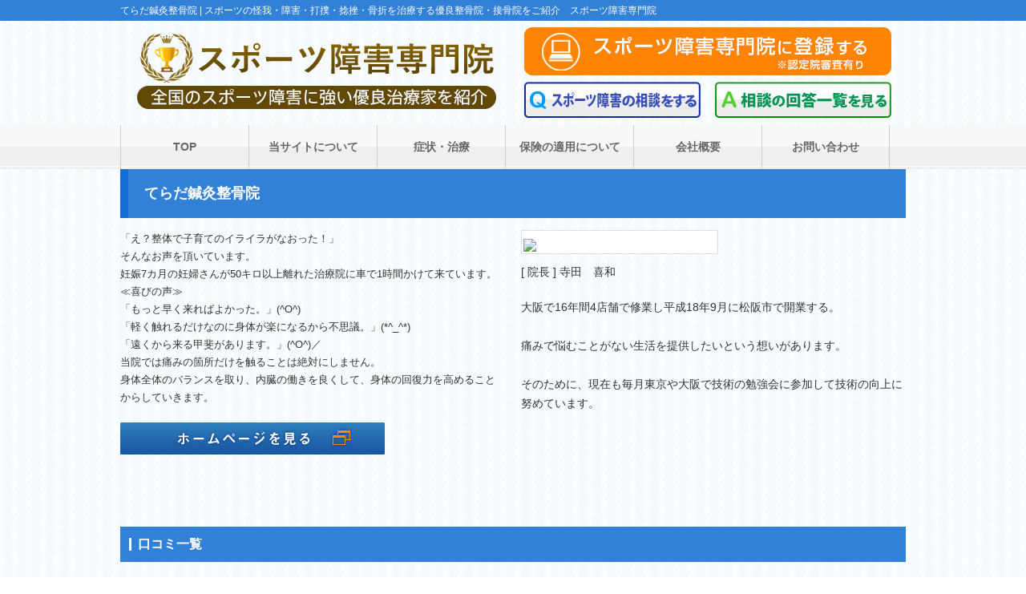

--- FILE ---
content_type: text/html; charset=UTF-8
request_url: https://sportsclinic-jp.com/%E3%81%A6%E3%82%89%E3%81%A0%E9%8D%BC%E7%81%B8%E6%95%B4%E9%AA%A8%E9%99%A2/
body_size: 6738
content:
<!DOCTYPE html>
<html lang="ja">
<head>
<meta name="viewport" content="width=device-width, initial-scale=1">
<meta charset="UTF-8">

<title>てらだ鍼灸整骨院 | スポーツ障害専門院</title>

<link rel="stylesheet" type="text/css" href="https://sportsclinic-jp.com/wp-content/themes/basic-template/style.css" media="all">
<link rel="stylesheet" type="text/css" href="/res/styles/common.css" media="all">
<link rel="stylesheet" href="/res/styles/responsive.css" media="screen and (max-width:768px)">
<link rel="stylesheet" href="https://cdnjs.cloudflare.com/ajax/libs/jqueryui/1.12.1/jquery-ui.min.css">

<!--[if lte IE 8]><script src="/res/scripts/ie-html5.js" type="text/javascript"></script><![endif]-->
<script src="//code.jquery.com/jquery-latest.js" type="text/javascript"></script>
<script type="text/javascript" src="/res/scripts/local.js"></script>
<script type="text/javascript" src="/res/scripts/jquery-ui.min.js"></script>
<script type="text/javascript" src="/res/scripts/jquery.ui.datepicker-ja.min.js"></script>

<script>
	$(function() {
		$(".datepicker").datepicker({dateFormat: 'yy/mm/dd'});
	});
</script>

<script type="text/javascript" src="//maps.google.com/maps/api/js?sensor=false"></script> 
<script type="text/javascript">


    var geocoder;
    var map;
    
    function initialize() {
        
        geocoder = new google.maps.Geocoder();
        
        var latlng = new google.maps.LatLng(35.68948076125479, 139.69181084691718);
        
        var myOptions = {
            zoom: 15,
            center: latlng,
            mapTypeId: google.maps.MapTypeId.ROADMAP,
            panControl : false
        }
    
        map = new google.maps.Map(document.getElementById("map_canvas"), myOptions);
        
        var marker = new google.maps.Marker({
            map: map, 
            position: latlng
        });
                
        codeAddress();
        
    }

    function codeAddress() {
        
        var address = document.getElementById("address").value;
        
        if (geocoder) {
            
            geocoder.geocode( { 'address': address}, function(results, status) {
            
            if (status == google.maps.GeocoderStatus.OK) {
              
                map.setCenter(results[0].geometry.location);
              
                var marker = new google.maps.Marker({
                    map: map, 
                    position: results[0].geometry.location,
                });
              
                var contentString = '<strong>てらだ鍼灸整骨院</strong><br>〒515-0045三重県松阪市駅部田町141-1　メリーエンジェル102号<br>Tel : 0120-405-100';
        
                var infowindow = new google.maps.InfoWindow({
                    content: contentString
                });
                
                infowindow.open(map,marker);
                
                google.maps.event.addListener(marker, 'click', function() {
                    infowindow.open(map,marker);
                });
              
            } else {
              
            }
            
          });
          
        }
        
    }


</script>
<script async src="https://pagead2.googlesyndication.com/pagead/js/adsbygoogle.js?client=ca-pub-7521311740958447" crossorigin="anonymous"></script>

<!-- Global site tag (gtag.js) - Google Analytics -->
<script async src="https://www.googletagmanager.com/gtag/js?id=UA-36928889-3"></script>
<script>
  window.dataLayer = window.dataLayer || [];
  function gtag(){dataLayer.push(arguments);}
  gtag('js', new Date());

  gtag('config', 'UA-36928889-3');
</script>



<!-- All in One SEO Pack 2.7.3 by Michael Torbert of Semper Fi Web Design[133,199] -->
<link rel="canonical" href="https://sportsclinic-jp.com/てらだ鍼灸整骨院/" />
<!-- /all in one seo pack -->
<link rel='dns-prefetch' href='//s.w.org' />
		<script type="text/javascript">
			window._wpemojiSettings = {"baseUrl":"https:\/\/s.w.org\/images\/core\/emoji\/11\/72x72\/","ext":".png","svgUrl":"https:\/\/s.w.org\/images\/core\/emoji\/11\/svg\/","svgExt":".svg","source":{"concatemoji":"https:\/\/sportsclinic-jp.com\/wp-includes\/js\/wp-emoji-release.min.js?ver=4.9.26"}};
			!function(e,a,t){var n,r,o,i=a.createElement("canvas"),p=i.getContext&&i.getContext("2d");function s(e,t){var a=String.fromCharCode;p.clearRect(0,0,i.width,i.height),p.fillText(a.apply(this,e),0,0);e=i.toDataURL();return p.clearRect(0,0,i.width,i.height),p.fillText(a.apply(this,t),0,0),e===i.toDataURL()}function c(e){var t=a.createElement("script");t.src=e,t.defer=t.type="text/javascript",a.getElementsByTagName("head")[0].appendChild(t)}for(o=Array("flag","emoji"),t.supports={everything:!0,everythingExceptFlag:!0},r=0;r<o.length;r++)t.supports[o[r]]=function(e){if(!p||!p.fillText)return!1;switch(p.textBaseline="top",p.font="600 32px Arial",e){case"flag":return s([55356,56826,55356,56819],[55356,56826,8203,55356,56819])?!1:!s([55356,57332,56128,56423,56128,56418,56128,56421,56128,56430,56128,56423,56128,56447],[55356,57332,8203,56128,56423,8203,56128,56418,8203,56128,56421,8203,56128,56430,8203,56128,56423,8203,56128,56447]);case"emoji":return!s([55358,56760,9792,65039],[55358,56760,8203,9792,65039])}return!1}(o[r]),t.supports.everything=t.supports.everything&&t.supports[o[r]],"flag"!==o[r]&&(t.supports.everythingExceptFlag=t.supports.everythingExceptFlag&&t.supports[o[r]]);t.supports.everythingExceptFlag=t.supports.everythingExceptFlag&&!t.supports.flag,t.DOMReady=!1,t.readyCallback=function(){t.DOMReady=!0},t.supports.everything||(n=function(){t.readyCallback()},a.addEventListener?(a.addEventListener("DOMContentLoaded",n,!1),e.addEventListener("load",n,!1)):(e.attachEvent("onload",n),a.attachEvent("onreadystatechange",function(){"complete"===a.readyState&&t.readyCallback()})),(n=t.source||{}).concatemoji?c(n.concatemoji):n.wpemoji&&n.twemoji&&(c(n.twemoji),c(n.wpemoji)))}(window,document,window._wpemojiSettings);
		</script>
		<style type="text/css">
img.wp-smiley,
img.emoji {
	display: inline !important;
	border: none !important;
	box-shadow: none !important;
	height: 1em !important;
	width: 1em !important;
	margin: 0 .07em !important;
	vertical-align: -0.1em !important;
	background: none !important;
	padding: 0 !important;
}
</style>
<link rel='stylesheet' id='star-reviews-css'  href='https://sportsclinic-jp.com/wp-content/plugins/star-reviews/star-reviews.css?ver=1.3.1' type='text/css' media='all' />
<link rel='stylesheet' id='wp-pagenavi-css'  href='https://sportsclinic-jp.com/wp-content/plugins/wp-pagenavi/pagenavi-css.css?ver=2.70' type='text/css' media='all' />
<script type='text/javascript' src='https://sportsclinic-jp.com/wp-includes/js/jquery/jquery.js?ver=1.12.4'></script>
<script type='text/javascript' src='https://sportsclinic-jp.com/wp-includes/js/jquery/jquery-migrate.min.js?ver=1.4.1'></script>
<script type='text/javascript' src='https://sportsclinic-jp.com/wp-content/plugins/star-reviews/star-reviews.js?ver=1.3.1'></script>
<link rel='https://api.w.org/' href='https://sportsclinic-jp.com/wp-json/' />
<link rel="EditURI" type="application/rsd+xml" title="RSD" href="https://sportsclinic-jp.com/xmlrpc.php?rsd" />
<link rel="wlwmanifest" type="application/wlwmanifest+xml" href="https://sportsclinic-jp.com/wp-includes/wlwmanifest.xml" /> 
<link rel='prev' title='あさみ接骨院' href='https://sportsclinic-jp.com/%e3%81%82%e3%81%95%e3%81%bf%e6%8e%a5%e9%aa%a8%e9%99%a2/' />
<link rel='next' title='おき接骨院' href='https://sportsclinic-jp.com/%e3%81%8a%e3%81%8d%e6%8e%a5%e9%aa%a8%e9%99%a2/' />
<meta name="generator" content="WordPress 4.9.26" />
<link rel='shortlink' href='https://sportsclinic-jp.com/?p=449' />
<link rel="alternate" type="application/json+oembed" href="https://sportsclinic-jp.com/wp-json/oembed/1.0/embed?url=https%3A%2F%2Fsportsclinic-jp.com%2F%25e3%2581%25a6%25e3%2582%2589%25e3%2581%25a0%25e9%258d%25bc%25e7%2581%25b8%25e6%2595%25b4%25e9%25aa%25a8%25e9%2599%25a2%2F" />
<link rel="alternate" type="text/xml+oembed" href="https://sportsclinic-jp.com/wp-json/oembed/1.0/embed?url=https%3A%2F%2Fsportsclinic-jp.com%2F%25e3%2581%25a6%25e3%2582%2589%25e3%2581%25a0%25e9%258d%25bc%25e7%2581%25b8%25e6%2595%25b4%25e9%25aa%25a8%25e9%2599%25a2%2F&#038;format=xml" />
<script type="text/javascript">
	window._se_plugin_version = '8.1.9';
</script>

</head>

<body onload="initialize()">

<div id="menu_block">
	<div class="box_bothside"><a href="/"><img src="/res/images/common/spmenu_01.png" alt="HOME" /></a></div>
	<div><a href="/aboutsite"><img src="/res/images/common/spmenu_02.png" alt="当サイトについて" /></a></div>
	<div><a href="/contact"><img src="/res/images/common/spmenu_03.png" alt="問合せ" /></a></div>
	<div><a href="https://ws.formzu.net/fgen/S34855601/"><img src="/res/images/common/spmenu_04.png" alt="広告掲載（審査有）" /></a></div>
	<div class="box_bothside"><a class="icon_menu menu-open"><img src="/res/images/common/spmenu_05.png" alt="その他メニュー" /></a></div>
</div>

<div id="sp_menu">
		<a class="menu-trigger menu-open"><span></span><span></span></a>
    <ul>
        <li><a href="https://sportsclinic-jp.com/">TOP</a></li>
        <li><a href="https://sportsclinic-jp.com/#contents_category_events">症状・治療</a></li>
        <li><a href="https://sportsclinic-jp.com/aboutinsurance">保険の適用について</a></li>
        <li><a href="https://sportsclinic-jp.com/company">会社概要</a></li>
        <li><a href="https://sportsclinic-jp.com/contact">お問い合わせ</a></li>
    </ul>
    <div class="sidemenu">
        <div id="rs-widget-2" class="lp-widget widget">			<div class="textwidget"><a href="//seikotsuinconsulting.com/" class="hover" target="_blank"><img src="/res/images/common/banner_consalting.jpg" alt="コンサルティング" /></a></div>
		</div><div id="rs-widget-3" class="lp-widget widget">			<div class="textwidget"><a href="//www.rapportstyle.com/hp/" class="hover" target="_blank"><img src="/res/images/common/banner_hp.jpg" alt="HP制作" /></a></div>
		</div>    </div>
</div>

<div id="contact_block">
	<a class="icon_mail" href="/contact"><img src="/res/images/common/sp_mail.png" alt="24時間対応　メールで相談する" /></a>
</div>

<a name="top" id="top"></a>

<header>

    <div id="header_description">
        <h1>
                            てらだ鍼灸整骨院 |                         スポーツの怪我・障害・打撲・捻挫・骨折を治療する優良整骨院・接骨院をご紹介　スポーツ障害専門院        </h1>
    </div><!-- #header_description -->
    
	<div id="site_title" class="clearfix">
        <p class="logo"><a href="https://sportsclinic-jp.com"><img src="/res/images/common/site_logo.png" alt="スポーツ障害専門院" /></a></p>
        <p class="hp"><a href="https://ws.formzu.net/fgen/S34855601/" class="hover" target="_blank"><img src="/res/images/common/header_registration.png" alt="登録" /></a></p>
        <p class="contact"><a href="/question1" class="hover"><img src="/res/images/common/header_question.png" alt="質問する" /></a></p>
        <p class="keisai"><a href="/question-list" class="hover"><img src="/res/images/common/header_answer.png" alt="回答一覧を見る" /></a></p>
    </div>
    
    <nav id="global_nav" class="clearfix">
        <ul>
            <a href="https://sportsclinic-jp.com/"><li class="header_menu_left">TOP</li></a>
            <a href="https://sportsclinic-jp.com/aboutsite"><li class="header_menu_center">当サイトについて</li></a>
            <a href="https://sportsclinic-jp.com/#contents_category_events"><li class="header_menu_center">症状・治療</li></a>
            <a href="https://sportsclinic-jp.com/aboutinsurance"><li class="header_menu_center">保険の適用について</li></a>
            <a href="https://sportsclinic-jp.com/company"><li class="header_menu_center">会社概要</li></a>
            <a href="https://sportsclinic-jp.com/contact"><li class="header_menu_right">お問い合わせ</li></a>
        </ul>
    </nav>
    
</header>
<div id="main_wrapper">
    
    <div class="main" id="blog_main">

                
    <section id="clinic_single">
        
        <h2>てらだ鍼灸整骨院</h2>

        <div class="mb40 clearfix">
        
        <div class="description">
            
                        
            <div class="text"><p>「え？整体で子育てのイライラがなおった！」</p>
<p>そんなお声を頂いています。</p>
<p>妊娠7カ月の妊婦さんが50キロ以上離れた治療院に車で1時間かけて来ています。</p>
<p>≪喜びの声≫<br />
「もっと早く来ればよかった。」(^O^)<br />
「軽く触れるだけなのに身体が楽になるから不思議。」(*^_^*)<br />
「遠くから来る甲斐があります。」(^O^)／</p>
<p>当院では痛みの箇所だけを触ることは絶対にしません。<br />
身体全体のバランスを取り、内臓の働きを良くして、身体の回復力を高めることからしていきます。</p>
<div id="wpcr_respond_1"></div></div>
            
                        <p class="btn_01 hover"><a href="//teradasinkyuseikotuin.com/" target="_blank"><img src="/res/images/clinic/single_btn_01.jpg" alt="てらだ鍼灸整骨院のホームページへ" /></a></p><!-- .btn_01 -->
            
                        
        </div><!-- .description -->
        
        <div class="director">
            
            <p class="image">
                <img src="
                                    http://jikochiryou.jp/images/noimages_240.gif
                                " width="240" alt="寺田　喜和" />
            </p><!-- .image -->
            
            <p class="name">[ 院長 ] 寺田　喜和</p>
        		
                        <p class="text">大阪で16年間4店舗で修業し平成18年9月に松阪市で開業する。<br />
<br />
痛みで悩むことがない生活を提供したいという想いがあります。<br />
<br />
そのために、現在も毎月東京や大阪で技術の勉強会に参加して技術の向上に努めています。</p>
                        
        </div><!-- .director -->

        </div>
    
        <div class="review_list">
            <h3>口コミ一覧</h3>
　　　　　　
            <div style="margin:0 0 20px 0; padding:0 30px;">
                <span><div class="star_review_sp_rating"><div class="star_review_base"><div class="star_review_average" style="width:0%"></div></div></div></span>
                <span style="color:#999999;">0.00</span>
                <span style="margin-left:5px;">0件の投稿</span>
            </div>
            <div class="inner">
                <div id="wpcr_respond_1"></div>            </div>
        </div><!-- .review_list -->
    
        <div class="review_form">
            <h3>口コミ投稿</h3>
　　　　　　
            <div class="inner">
                <div id="wpcr_respond_1"><div id="wpcr_respond_2"><script type='text/javascript'>wpcr_req.push('ftitle');wpcr_req.push('ftext');</script><form class="wpcrcform" id="wpcr_commentform" method="post" action="javascript:void(0);"><div id="wpcr_div_2"><input type="hidden" id="frating" name="frating" /><div class="wpcr_status_msg"></div><table id="wpcr_table_2"><tbody><tr><th class="title"><label for="b-ftitle" class="comment-field">タイトル: </label></th><td><input type="text" id="b-ftitle" name="b-ftitle" maxlength="150" value="" /></td></tr><tr><th class="rating"><label class="wpcr-comment-field">おすすめ度:</label></th><td><div class="wpcr_rating"><div class="sp_rating"><div class="status"><div class="score"><a class="score1">1</a><a class="score2">2</a><a class="score3">3</a><a class="score4">4</a><a class="score5">5</a></div></div><div class="base"><div class="average" style="width:0%"></div></div></div></div></td></tr><tr><th class="text"><label for="uZcPcwX-ftext" class="comment-field">内容:</label></th><td><textarea id="uZcPcwX-ftext" name="uZcPcwX-ftext"></textarea></td></tr><tr><td colspan="2"><input type="hidden" name="ql-fconfirm2" id="fconfirm2" value="1" /><div class="wpcr_clear"></div><input id="wpcr_submit_btn" name="submitwpcr" type="submit" value="送信する" /></td></tr></tbody></table></div></form></div><div class="wpcr_clear wpcr_pb5"></div></div>            </div>
        </div><!-- .review_form -->
    
        <div class="clinic_info">
            <h3>詳細情報</h3>
        
            <table>
                <tr><th><span>院名</span></th><td>てらだ鍼灸整骨院</td></tr>
                <tr><th><span>住所</span></th><td>〒515-0045三重県松阪市駅部田町141-1　メリーエンジェル102号</td></tr>
                <tr><th><span>電話番号</span></th><td>0120-405-100</td></tr>
                <tr><th><span>施術内容</span></th><td>全国の治療家が勉強に来る疲労回復協会に所属し、インストラクターとして毎月治療技術を教えています。<br />
<br />
健康を害する原因である疲労を根本から取り除く事の出来る整体（ソフトなカイロプラクティック）をさせて頂きます。</td></tr>
                <tr><th><span>治療時間</span></th><td>平日<br />
9：00～12：30<br />
16：00～20：30</td></tr>
                <tr><th><span>定休日</span></th><td>日曜祝日　土曜午後</td></tr>
                <tr><th><span>予約</span></th><td>あり</td></tr>
                <tr><th><span>駐車場</span></th><td>あり</td></tr>
                            </table>
        
        </div><!-- .clinic_info_02 -->
        
    </section>
        
        
    <div id="footer_widget">
            </div><!-- #page_footer -->

    </div><!-- #blog_main -->
    
    <!--<div id="sidebar_wrapper">

	

</div>-->    <div id="return_nav">
        <p class="back_to_top"><a href="#top"><img src="/res/images/common/back_to_top.jpg"></a></p>
    </div><!-- #return_nav -->
    
</div><!-- #main_wrapper -->

<div id="site_footer_wrapper">

    <div id="site_footer">
        <p class="license">Copyright(c) 2013 <a href="https://sportsclinic-jp.com">スポーツ障害専門院</a> All Rights Reserved. Service by <a href="https://rapportstyle.com/" target="_blank">RapportStyle</a>.</p>
    </div><!-- #site_footer  -->
    
</div><!-- #site_footer_wrapper  -->

<script type='text/javascript' src='https://sportsclinic-jp.com/wp-includes/js/wp-embed.min.js?ver=4.9.26'></script>
</body>
</html>


--- FILE ---
content_type: text/html; charset=utf-8
request_url: https://www.google.com/recaptcha/api2/aframe
body_size: 269
content:
<!DOCTYPE HTML><html><head><meta http-equiv="content-type" content="text/html; charset=UTF-8"></head><body><script nonce="E9_XRrR5H09HKg9KEq2bmQ">/** Anti-fraud and anti-abuse applications only. See google.com/recaptcha */ try{var clients={'sodar':'https://pagead2.googlesyndication.com/pagead/sodar?'};window.addEventListener("message",function(a){try{if(a.source===window.parent){var b=JSON.parse(a.data);var c=clients[b['id']];if(c){var d=document.createElement('img');d.src=c+b['params']+'&rc='+(localStorage.getItem("rc::a")?sessionStorage.getItem("rc::b"):"");window.document.body.appendChild(d);sessionStorage.setItem("rc::e",parseInt(sessionStorage.getItem("rc::e")||0)+1);localStorage.setItem("rc::h",'1769240648413');}}}catch(b){}});window.parent.postMessage("_grecaptcha_ready", "*");}catch(b){}</script></body></html>